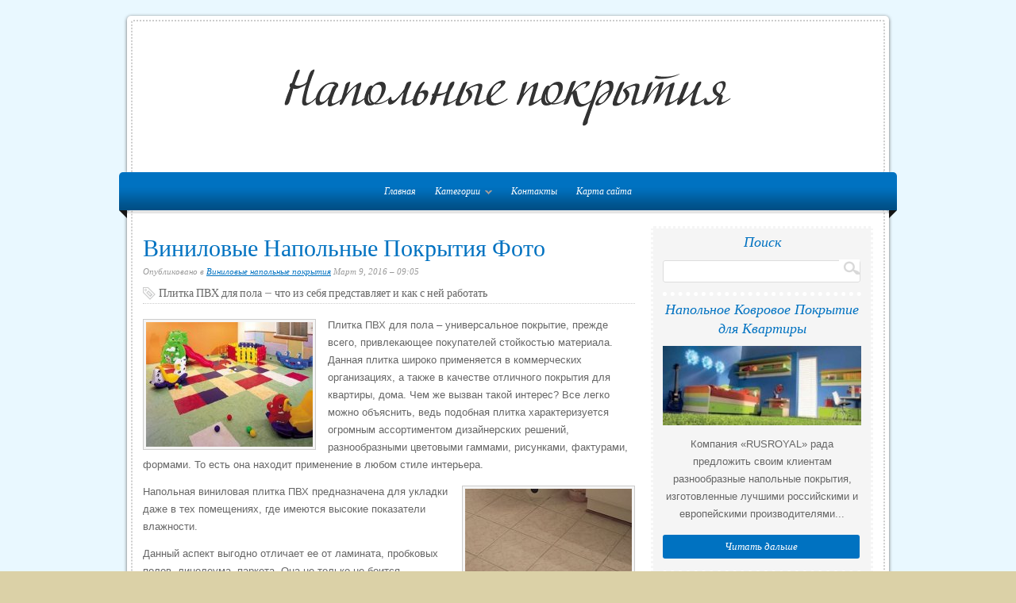

--- FILE ---
content_type: text/html; charset=UTF-8
request_url: http://www.kolmo.ru/VinilovieNapolniePokritiya/vinilovie-napolnie-pokritiya-foto
body_size: 5723
content:
<!DOCTYPE html PUBLIC "-//W3C//DTD XHTML 1.0 Transitional//EN" "http://www.w3.org/TR/xhtml1/DTD/xhtml1-transitional.dtd">
<html xmlns="http://www.w3.org/1999/xhtml" lang="ru">
<head profile="http://gmpg.org/xfn/11">

<meta http-equiv="Content-Type" content="text/html; charset=UTF-8" />
<link rel="Shortcut Icon" href="http://www.kolmo.ru/templates/organic_ru/style/img/favicon.png" type="image/png" />
<link rel="alternate" type="application/rss+xml" title="Напольные покрытия RSS-лента" href="http://www.kolmo.ru/feed/rss/" />
<link rel="stylesheet" type="text/css" href="http://www.kolmo.ru/templates/organic_ru/style/style.css" media="screen" />
<link rel="stylesheet" type="text/css" href="http://www.kolmo.ru/templates/organic_ru/style/inc_style.css" media="screen" />
<link rel="stylesheet" type='text/css' href="http://fonts.googleapis.com/css?family=Vidaloka" />
<title>Виниловые Напольные Покрытия Фото [Напольные покрытия]</title>
<meta name="keywords" content="Виниловые Напольные Покрытия Фото" />
<meta name="description" content="Плитка ПВХ для пола – универсальное покрытие, прежде всего, привлекающее покупателей стойкостью материала. Данная плитка широко применяется в коммерческих организациях, а также в качестве отличного покрытия..." /><meta content="Виниловые Напольные Покрытия Фото" property="og:title" />
<meta content="article" property="og:type" />
<meta content="http://www.kolmo.ru/VinilovieNapolniePokritiya/vinilovie-napolnie-pokritiya-foto" property="og:url" />
<meta content="http://www.kolmo.ru/img/thumb/vinilovie_napolnie_pokritiya_foto.jpg" property="og:image" />

<script type="text/javascript" src="http://ajax.googleapis.com/ajax/libs/jquery/1.9.1/jquery.min.js"></script>

<script type='text/javascript' src='http://www.kolmo.ru/templates/organic_ru/js/jquery.fancybox.pack.js'></script>
<script type='text/javascript' src='http://www.kolmo.ru/templates/organic_ru/js/fancybox.js'></script>
<link media="screen" type="text/css" href="http://www.kolmo.ru/templates/organic_ru/style/jquery.fancybox.css" rel="stylesheet" />

<link media="screen" type="text/css" href="http://www.kolmo.ru/templates/organic_ru/style/plugins.css" rel="stylesheet" />
</head>
<body class="header-image content-sidebar">
<div id="wrap">
<div id="header">
	<div id="header_border">
	<div id="title">
		<a href="http://www.kolmo.ru/"><img src="http://www.kolmo.ru/img/logo.png" alt="Напольные покрытия" /></a>
	</div>
	
	</div>
</div>

<div id="navbar">
	<div class="menu sf-js-enabled sf-shadow">
		<ul id="menu-main-menu" class="menu sf-js-enabled sf-shadow">
			<li id="main"><a href="http://www.kolmo.ru/"><span>Главная</span></a></li>
			<li id="menu-categ"><a href="#" class="sf-with-ul" id="ul">Категории<span class="sf-sub-indicator"> »</span></a>
				<ul class="subnav">
									<li><a href="http://www.kolmo.ru/KovroviePokritiya/">Ковровые покрытия</a></li>
									<li><a href="http://www.kolmo.ru/RezinovoeNapolnoePokritie/">Резиновое напольное покрытие</a></li>
									<li><a href="http://www.kolmo.ru/ProbkovoeNapolnoePokritie/">Пробковое напольное покрытие</a></li>
									<li><a href="http://www.kolmo.ru/Parket/">Паркет</a></li>
									<li><a href="http://www.kolmo.ru/VinilovieNapolniePokritiya/">Виниловые напольные покрытия</a></li>
									<li><a href="http://www.kolmo.ru/Linoleum/">Линолеум</a></li>
									<li><a href="http://www.kolmo.ru/Laminat/">Ламинат</a></li>
									<li><a href="http://www.kolmo.ru/PlitkaDlyaPola/">Плитка для пола</a></li>
									<li><a href="http://www.kolmo.ru/DerevyanniyPol/">Деревянный пол</a></li>
									<li><a href="http://www.kolmo.ru/PlitkaNapolnaya/">Плитка напольная</a></li>
									<li><a href="http://www.kolmo.ru/ParketnayaDoska/">Паркетная доска</a></li>
									<li><a href="http://www.kolmo.ru/NalivniePoli/">Наливные полы</a></li>
									<li><a href="http://www.kolmo.ru/NapolniePokritiya/">Напольные покрытия</a></li>
									<li><a href="http://www.kolmo.ru/PokritieDlyaTeplogoPola/">﻿Покрытие для теплого пола</a></li>
								</ul>
			</li>
			<li id="contact"><a href="http://www.kolmo.ru/contact/">Контакты</a></li>
			<li id="sitemap"><a href="http://www.kolmo.ru/sitemap/">Карта сайта</a></li> 
		</ul>
	</div>
	<span class="fold"></span>
</div>
<div class="clear"></div>
<div id="container">
<div id="content_border">
	<div id="content" class="left">
		<div class="postarea">
			<h1 class="entry-title">Виниловые Напольные Покрытия Фото</h1>
			<div class="postauthor">
				<p>Опубликовано в <a rel="category tag" title="Перейти в категорию Виниловые напольные покрытия" href="http://www.kolmo.ru/VinilovieNapolniePokritiya/">Виниловые напольные покрытия</a> Март 9, 2016 &#8211; 09:05</p>
            </div>
			
	
			<h2 class="article-title">Плитка ПВХ для пола — что из себя представляет и как с ней работать</h2>
	
	
		
	
	<div class="entry-content">
		<p><img src="/img/plitka_pvh_v_interere.png" class="left_align" alt="Плитка ПВХ в интерьере" title="Напольная плитка ПВХ" width="210" height="157" />Плитка ПВХ для пола – универсальное покрытие, прежде всего, привлекающее покупателей стойкостью материала. Данная плитка широко применяется в коммерческих организациях, а также в качестве отличного покрытия для квартиры, дома. Чем же вызван такой интерес? Все легко можно объяснить, ведь подобная плитка характеризуется огромным ассортиментом дизайнерских решений, разнообразными цветовыми гаммами, рисунками, фактурами, формами. То есть она находит применение в любом стиле интерьера.</p>

<p><img src="/img/vinilovaya_plitka.jpg" class="right_align" alt="Виниловая плитка" title="Напольная виниловая плитка ПВХ" width="210" height="157" />Напольная виниловая плитка ПВХ предназначена для укладки даже в тех помещениях, где имеются высокие показатели влажности.</p>

<p>Данный аспект выгодно отличает ее от ламината, пробковых полов, линолеума, паркета. Она не только не боится попадания воды, но в дополнение препятствует возникновению плесени, грибка.</p>

<p>Плитка ПВХ в интерьере детской комнаты</p>

<p><img src="/img/ukladka_plitki_pvh.png" class="left_align" alt="Укладка плитки ПВХ" title="Виниловая плитка ПВХ: монтаж" width="210" height="156" />Нельзя не упомянуть и эстетические показатели, которыми обладает плитка ПВХ для пола: фото — явное тому доказательство. Укладывая такую плитку, можно применить фантазию и вдоволь «накреативиться» — выложить хаотично, в шахматном порядке, ромбами. А используя разные цвета, можно создать оригинальные комбинации, к примеру, в центре комнаты выложить фигуры по принципу детской игры тетрис.</p>

<p>Важно: по причине того, что плитка хорошо разрезается, можно заняться аппликацией – в итоге получится интересная фигура.</p>

<p>Также нужно отметить, что при желании можно купить элегантно оформленную плитку, реалистично имитирующую современный паркет, мрамор. Например, для идеального сходства с паркетом плитка ПВХ изготавливается в виде планок.<img src="/img/pripressovka_pvh_plitki_pri_ukladke.jpg" class="right_align" alt="Припрессовка пвх плитки при укладке" title="Припрессовка пвх плитки при укладке" width="210" height="145" /> Именно данный факт дает возможность мастерам укладывать ее так, чтобы она имела максимальное сходство с паркетными узорами: «елочка» либо «палуба».</p>

<p>Напольная виниловая плитка ПВХ — красиво и практично</p>

<p>Более того, можно создать прямоугольные рисунки, которые будут имитировать природу, ценные породы дерева. Одним словом, ПВХ плитка для пола отзывы имеет хорошие, ведь она обладает существенными достоинствами, о которых и пойдет речь дальше.</p>
			</div>
	


	
	
			<div class="postmeta">
										Источник: pol-master.com
							<script type="text/javascript">(function() {
  if (window.pluso)if (typeof window.pluso.start == "function") return;
  if (window.ifpluso==undefined) { window.ifpluso = 1;
    var d = document, s = d.createElement('script'), g = 'getElementsByTagName';
    s.type = 'text/javascript'; s.charset='UTF-8'; s.async = true;
    s.src = ('https:' == window.location.protocol ? 'https' : 'http')  + '://share.pluso.ru/pluso-like.js';
    var h=d[g]('body')[0];
    h.appendChild(s);
  }})();</script>
<div class="pluso" style="float:right;bottom: 2px;" data-background="transparent" data-options="small,square,line,horizontal,counter,theme=08" data-services="vkontakte,facebook,google,twitter,liveinternet,livejournal,print"></div>		</div><div class="clear"></div>
		

	</div>
	<div class="post">


	
			
		
	

	
	
 	
		
					
		

		
		
		
		
			
		
		

	

		
		
				
		



 
<div class="clear"></div>
</div>

<div class="post related">
<span class="related-title">Похожие страницы:</span>
<ul>
 
	<li><a href="/valka">Виниловые Напольные Покрытия Квартиры</a></li>
 
	<li><a href="/VinilovieNapolniePokritiya/vinilovie-napolnie-pokritiya-otzivi">Виниловые Напольные Покрытия Отзывы</a></li>
 
	<li><a href="/foto.html">Виниловые Напольные Покрытия Виды</a></li>
</ul>
</div>


		</div>
		<div class="sidebar widget-area" id="sidebar_right">
	

<div class="widget widget_search" id="search">
	<div class="widget-wrap"><h4 class="widgettitle">Поиск</h4>
	<form action="http://www.kolmo.ru/search/" class="searchform search-form" method="get">
		<span id="search_border">
			<input type="text" class="s search-input" name="q" id="q" />
			<input id="searchsubmit" type="submit" value="" />
		</span>
	</form>
	</div>
</div>
  

	

<div class="widget">
	<h4 class="widgettitle">Напольное Ковровое Покрытие для Квартиры</h4>
	<img height="100" width="250" src="http://www.kolmo.ru/img/preview/napolnoe_kovrovoe_pokritie_dlya_kvartiri.jpg" alt="Напольное Ковровое Покрытие для Квартиры">
	<p>Компания «RUSROYAL» рада предложить своим клиентам разнообразные напольные покрытия, изготовленные лучшими российскими и европейскими производителями...</p>
	<a class="more-link2" href="/KovroviePokritiya/napolnoe-kovrovoe-pokritie-dlya-kvartiri">Читать дальше</a>
</div>
<div class="widget">
	<h4 class="widgettitle">Напольные Резиновые Покрытия</h4>
	<img height="100" width="250" src="http://www.kolmo.ru/img/preview/napolnie_rezinovie_pokritiya.jpg" alt="Напольные Резиновые Покрытия">
	<p>На рынке напольных материалов покрытия из резин давно завоевали право на существование. Это обусловлено интересными, с точки зрения применения, свойствами...</p>
	<a class="more-link2" href="/rezbawood.html">Читать дальше</a>
</div>
<div class="widget">
	<h4 class="widgettitle">Форум Выбор Пробкового Напольного Покрытия на Кухню</h4>
	<img height="100" width="250" src="http://www.kolmo.ru/img/preview/forum_vibor_probkovogo_napolnogo_pokritiya_na.jpg" alt="Форум Выбор Пробкового Напольного Покрытия на Кухню">
	<p>По одёжке встречают, а по уму провожают. Кто из пользователей не слышал эту поговорку? Если её немного перефразировать, то можно сказать, что пол – это...</p>
	<a class="more-link2" href="/ProbkovoeNapolnoePokritie/forum-vibor-probkovogo-napolnogo-pokritiya-na-kuhnu">Читать дальше</a>
</div>
<div class="widget">
	<h4 class="widgettitle">Паркет Екатеринбург</h4>
	<img height="100" width="250" src="http://www.kolmo.ru/img/preview/parket_ekaterinburg.jpg" alt="Паркет Екатеринбург">
	<p>Компания «Дом паркета» уже 19 лет продает в Екатеринбурге высококачественный паркет и напольные покрытия и дает возможность купить паркет в Екатеринбурге...</p>
	<a class="more-link2" href="/Parket/parket-ekaterinburg">Читать дальше</a>
</div>
<div class="widget">
	<h4 class="widgettitle">Кварц Виниловые Напольные Покрытия Виды и Цены</h4>
	<img height="100" width="250" src="http://www.kolmo.ru/img/preview/kvarc_vinilovie_napolnie_pokritiya_vidi_i.jpg" alt="Кварц Виниловые Напольные Покрытия Виды и Цены">
	<p>Прототипом привычного винилового покрытия является кварц-виниловая плитка , которая по внешним и эстетическим признакам схожа со своим аналогом, но имеет...</p>
	<a class="more-link2" href="/VinilovieNapolniePokritiya/kvarc-vinilovie-napolnie-pokritiya-vidi-i-ceni">Читать дальше</a>
</div>
	


	
	
	<div class="widget twitter" id="tweets">
		<h4 class="widgettitle">Tweets</h4>
				<div class="tweet">
			<small>Четверг 17, Ноябрь 2016 12:55</small>
			<span><img src="/img/avatar/marianasmirnowa.jpg" alt="MarianaSmirnowa" width="45" height="45">Мариана Смирнова</span>
			<p>@<strong>Мариана Смирнова</strong>: Как выбрать ковролин на резиновой основе: Напольное покрытие для помещений с повышенной проходимостью должно отличаться хорошей…</p>
		</div>
			</div>




</div>
	</div>
</div>

<!--LiveInternet counter--><script type="text/javascript"><!--
document.write("<a href='//www.liveinternet.ru/click' "+
"target=_blank><img src='//counter.yadro.ru/hit?t45.16;r"+
escape(document.referrer)+((typeof(screen)=="undefined")?"":
";s"+screen.width+"*"+screen.height+"*"+(screen.colorDepth?
screen.colorDepth:screen.pixelDepth))+";u"+escape(document.URL)+
";"+Math.random()+
"' alt='' title='LiveInternet' "+
"border='0' width='1' height='1' style='position:absolute; left:-9999px;'><\/a>")
//--></script><!--/LiveInternet-->

<div class="footer" id="footer">
  <div id="footer_border">
    <div id="footerinfo">
      <div class="footerleft">
        <p>Copyright &copy; <script type="text/javascript">var mdate = new Date(); document.write(mdate.getFullYear());</script> · Все права защищены</p>
        <p>
          <a href="http://www.kolmo.ru/">Главная</a> · 
          <a href="http://www.kolmo.ru/contact/">Контакты</a> ·
          <a href="http://www.kolmo.ru/sitemap/">Карта сайта</a> ·
		  <a href="http://www.kolmo.ru//feed/rss/">RSS-лента</a>
        </p>
      </div>
      <div class="footerright">       
    		<a href="http://www.kolmo.ru/" title="Напольные покрытия"></a>
    	</div>
    </div>
  </div>
</div>
</div>
<script type="text/javascript">
<!--
var _acic={dataProvider:10};(function(){var e=document.createElement("script");e.type="text/javascript";e.async=true;e.src="https://www.acint.net/aci.js";var t=document.getElementsByTagName("script")[0];t.parentNode.insertBefore(e,t)})()
//-->
</script><div class="mads-block"></div>
</body>
</html>

--- FILE ---
content_type: text/css
request_url: http://www.kolmo.ru/templates/organic_ru/style/style.css
body_size: 5706
content:
body{background:#DBD1A7 url(img/bg_pattern.png) repeat;color:#666;font-family:Arial, Helvetica, Trebuchet MS, sans-serif;font-size:13px;line-height:22px;margin:0 auto;padding:0}
#wrap{margin:0 auto;padding:0 20px;width:980px}
.clear{clear:both}
.linerule{border-bottom:1px solid #CCC;margin-bottom:15px;padding-top:15px}
code{background:#EAEAEA;color:#666;display:block;font-family:Verdana, Tahoma, Verdana;font-size:11px;margin:0;padding:10px}
a,a:visited{color:#0072c1;text-decoration:underline}
a:focus,a:hover,a:active{color:#0072c1;outline:none;text-decoration:none}
a img{border:none}
#header{-khtml-border-radius:5px 5px 0 0;-moz-border-radius:5px 5px 0 0;-moz-box-shadow:0 1px 4px #666;-webkit-border-radius:5px 5px 0 0;-webkit-box-shadow:0 1px 4px #666;background:#FFF;border-radius:5px 5px 0 0;box-shadow:0 1px 4px #666;display:block;float:left;margin:20px 10px 0;padding:5px 5px 0;width:950px}
#header_border{-khtml-border-radius:3px 3px 0 0;-moz-border-radius:3px 3px 0 0;-webkit-border-radius:3px 3px 0 0;border-left:2px dotted #CCC;border-radius:3px 3px 0 0;border-right:2px dotted #CCC;border-top:2px dotted #CCC;display:block;float:left;margin:0;padding:15px 13px 10px}
#header #title{display:block;float:left;margin:0 0 5px;padding:0}
#header #title a{background:url(/img/logo.png) no-repeat;display:block;float:left;height:160px;margin:0;overflow:hidden;padding:0;text-indent:-9999px;width:920px}
h1{color:#0072c1;font-family:Vidaloka, Georgia, 'Times New Roman', Times, serif;font-size:30px;font-weight:400;line-height:36px;margin:5px 0;padding:5px 0;text-transform:none}
h2{color:#0072c1;font-family:Vidaloka, Georgia, 'Times New Roman', Times, serif;font-size:24px;font-weight:400;line-height:32px;margin:5px 0;padding:5px 0;text-align:left;text-transform:normal}
h3{color:#0072c1;font-family:Vidaloka, Georgia, 'Times New Roman', Times, serif;font-size:22px;font-style:normal;font-weight:400;line-height:28px;margin:2px 0 3px;padding:2px 0 3px;text-transform:none}
h4{color:#0072c1;font-family:Georgia, 'Times New Roman', Times, serif;font-size:18px;font-style:italic;font-weight:400;line-height:24px;margin:2px 0 4px;padding:2px 0 4px;text-transform:normal}
h5{color:#0072c1;font-family:Georgia, 'Times New Roman', Times, serif;font-size:16px;font-weight:400;line-height:22px;margin:2px 0 4px;padding:2px 0 4px;text-transform:normal}
h6{border-bottom:1px dotted #CCC;color:#0072c1;font-family:Georgia, 'Times New Roman', Times, serif;font-size:14px;font-weight:400;line-height:20px;margin:2px 0 8px;padding:2px 0;text-transform:normal}
h1 a,h1 a:visited,h2 a,h2 a:visited,h3 a,h3 a:visited,h4 a,h4 a:visited,h5 a,h5 a:visited,h6 a,h6 a:visited{border:none;color:#0072c1;text-decoration:none}
h1 a:hover,h2 a:hover,h3 a:hover,h4 a:hover,h5 a:hover,h6 a:hover{border:none;color:#0072c1;text-decoration:none}
#navbar{background:#0072c1 url(img/gradient_bg.png) bottom repeat-x;border-radius:5px 5px 0 0;display:block;float:left;font-family:Georgia, 'Times New Roman', Times, serif;font-size:16px;font-style:italic;font-weight:400;height:40px;margin:0 auto;padding:4px 10px;position:relative;text-align:center;width:960px;z-index:9}
#navbar span.fold{background:url(img/nav_fold.png) no-repeat;display:block;float:left;height:10px;left:-10px;position:relative;top:4px;width:980px;z-index:9}
.menu,.menu *{list-style:none;margin:0;padding:0}
.menu{line-height:1.0;margin-bottom:0}
.menu ul ul,ul.menu ul{margin:0;position:absolute;min-width:120px}
.menu ul ul ul,ul.menu ul ul{margin:0}
.menu ul li ul li,ul.menu ul li{margin:0;width:100%}
.menu li:hover{visibility:inherit}
.menu li{background:none;display:inline;position:relative}
.menu li li{background:none;display:inline-block;position:relative}
.menu a{-khtml-border-radius:3px;-moz-border-radius:3px;-webkit-border-radius:3px;border-radius:3px;display:inline-block;font-size:12px;line-height:30px;margin:5px 0;padding:0 10px;position:relative;text-decoration:none}
ul.menu li ul.subnav{display:none;left:0;margin-top:-20px;padding-top:20px;position:absolute;top:40px;min-width:120px;z-index:99}
ul.menu li:hover ul.subnav{display:block}
.menu .current_page_item a,.menu .current_page_item a:hover,.menu .current-menu-item a,.menu .current-menu-item a:hover,.menu .current_page_ancestor a,.menu .current_page_ancestor a:hover,.menu .current-cat a,.menu .current-cat a:hover{background:#151515;border:1px dotted #444;color:#FFF!important;margin:4px 0;padding:0 9px}
.menu .current_page_item ul li a:hover,.menu .current-menu-item ul li a:hover,.menu .current_page_ancestor li a:hover,.menu .current-cat ul li a:hover{background:#151515;border:none;color:#FFF!important;margin:0 5px 5px 0;padding:0 10px}
.menu li li a{background:#0072c1;border:none;display:block;font-size:12px;line-height:28px;margin:0 5px 5px 0;padding:0 5px 0 10px;text-align:left!important;text-decoration:none;text-shadow:none!important;text-transform:none;width:100%;white-space: nowrap}
.menu a,.menu a:visited{color:#fff}
.menu a:focus,.menu a:hover,.menu a:active{background:#151515;border:1px dotted #444;color:#FFF;margin:4px 0;outline:0;padding:0 9px}
.menu li li a:focus,.menu li li a:hover,.menu li li a:active{background:#151515;border:none;color:#FFF;margin:0 5px 5px 0;outline:0;padding:0 10px}
.menu a.sf-with-ul{min-width:1px;padding-right:25px}
.menu a.sf-with-ul:hover{padding-right:24px}
.menu a.sf-with-ul:hover .sf-sub-indicator{right:9px}
.menu li li a.sf-with-ul:hover .sf-sub-indicator{right:10px}
.sf-sub-indicator{background:url(img/arrows-ffffff.png) no-repeat -10px -100px;display:block;height:10px;overflow:hidden;position:absolute;right:10px;text-indent:-9999px;top:11px;width:10px}
a > .sf-sub-indicator{background-position:0 -100px;top:11px}
a:focus > .sf-sub-indicator,a:hover > .sf-sub-indicator,a:active > .sf-sub-indicator,li:hover > a > .sf-sub-indicator,li.sfHover > a > .sf-sub-indicator{background-position:-10px -100px}
.menu ul ul a > .sf-sub-indicator,ul.menu ul a > .sf-sub-indicator{background-position:0 0;top:8px}
#homeslider{-khtml-border-radius:0 0 5px 5px;-moz-border-radius:0 0 5px 5px;-moz-box-shadow:0 1px 4px #666;-webkit-border-radius:0 0 5px 5px;-webkit-box-shadow:0 1px 4px #666;background:#FFF;border-radius:0 0 5px 5px;box-shadow:0 1px 4px #666;display:block;float:left;margin:0 10px 15px;max-height:415px;overflow:hidden;padding:0 5px 5px;width:950px}
#homeslider_border{-khtml-border-radius:0 0 3px 3px;-moz-border-radius:0 0 3px 3px;-webkit-border-radius:0 0 3px 3px;border-bottom:2px dotted #CCC;border-left:2px dotted #CCC;border-radius:0 0 3px 3px;border-right:2px dotted #CCC;display:block;margin:0;max-height:385px;overflow:hidden;padding:15px 13px 13px;width:920px}
#homeslider .slideinfo{display:inline-block;float:right;height:320px;padding:15px;width:270px}
#homeslider h1{margin:-10px 0 5px;padding:0 0 5px;text-align:center}
#homeslider p{color:#666;font-size:13px;font-weight:400;line-height:22px;margin:0 0 12px;overflow:hidden;padding:0 1px}
#homeslider h4{overflow:hidden;text-indent:-9999px}
div.anythingSlider{list-style:none;margin:0 auto;padding:0;position:relative;width:920px!important}
div.anythingSlider li .feature_video{-khtml-border-radius:3px;-moz-border-radius:3px;-webkit-border-radius:3px;border-radius:3px;display:block;float:left;height:350px;margin:0;padding:0;position:relative;width:620px;z-index:8}
div.anythingSlider li .feature_img{-khtml-border-radius:3px;-moz-border-radius:3px;-webkit-border-radius:3px;border-radius:3px;display:block;float:left;height:350px;margin:0;overflow:hidden;padding:0;position:relative;width:620px;z-index:1}
div.anythingSlider .anythingWindow{clear:both;display:block;float:left;height:350px;margin:0;overflow:hidden;padding:0;position:relative;width:920px;z-index:1}
ul.anythingBase{background:transparent;left:0;list-style:none;margin:0;padding:0;position:absolute;top:0}
ul.anythingBase li.panel{background:transparent;display:block;float:left;margin:0;overflow:hidden;padding:0}
div.anythingSlider .arrow.back{-khtml-border-radius:3px 0 0 3px;-moz-border-radius:3px 0 0 3px;-webkit-border-radius:3px 0 0 3px;border-radius:3px 0 0 3px;border-right:1px solid #CCC;cursor:pointer;display:block;float:left;height:24px;left:0;margin:360px 0 0;overflow:hidden;position:absolute;width:24px;z-index:9}
div.anythingSlider .arrow.forward{-khtml-border-radius:0 3px 3px 0;-moz-border-radius:0 3px 3px 0;-webkit-border-radius:0 3px 3px 0;border-left:1px solid #CCC;border-radius:0 3px 3px 0;cursor:pointer;display:block;float:right;height:24px;margin:360px 0 0;overflow:hidden;position:absolute;right:0;width:24px;z-index:9}
div.anythingSlider .arrow a{background:#EEE;color:#666!important;display:block;font-size:14px;height:24px;line-height:22px;margin:0;outline:0;text-align:center;text-decoration:none;width:24px}
#wrap div.anythingSlider .arrow a:hover{color:#FFF!important;text-decoration:none}
div.anythingSlider .arrow a:active,div.anythingSlider .arrow a:focus{text-decoration:none}
div.anythingSlider .arrow.forward a{text-indent:0}
div.anythingSlider .arrow.back a{text-indent:2px}
div.anythingSlider .start-stop{display:none!important}
div.anythingSlider .anythingControls{background:#EEE;clear:both;display:block;float:left;left:0;margin:360px 25px 0;outline:0;padding:0;position:absolute;width:870px;z-index:8;overflow: hidden}
div.anythingSlider.activeSlider .thumbNav a:hover,div.anythingSlider.activeSlider .thumbNav a.cur{color:#FFF;text-decoration:none}
div.anythingSlider .thumbNav{height:24px;margin:0 auto!important;padding:0;text-align:center}
div.anythingSlider .thumbNav li{display:inline}
div.anythingSlider .thumbNav a{color:#666!important;display:inline-block;font-size:11px;line-height:24px;margin:0;outline:0;padding:0 10px;text-decoration:none}
div.anythingSlider .thumbNav a:hover,div.anythingSlider .thumbNav a.cur{background:#0072c1 url(img/gradient_bg.png) repeat-x;padding:0 10px}
div.anythingSlider.rtl .thumbNav{float:left}
#teasers{margin:0 10px;padding:0}
#teasers h2{overflow: hidden;padding-left: 15px;padding-right: 15px;text-align: center;text-overflow: ellipsis;max-height:auto;transition: all 200ms ease-out 0s;-moz-transition:all .2s linear;-o-transition:all .2s linear;-webkit-transition:all .2s linear;font-size: 20px}
#teasers .teaser:hover h2,#teasers .teaser:hover p{
transition: all 200ms ease-out 0s;-moz-transition:all .2s linear;-o-transition:all .2s linear;-webkit-transition:all .2s linear;transition: all 200ms ease-out 0s;max-height:200px;white-space: normal}
#teasers p{-moz-transition:all .2s linear;-o-transition:all .2s linear;-webkit-transition:all .2s linear;margin:0 0 10px;max-height:auto;overflow:hidden;padding:0;min-height: 100px}
.teaser{-khtml-border-radius:5px;-moz-border-radius:5px;-moz-box-shadow:0 1px 4px #666;-webkit-border-radius:5px;-webkit-box-shadow:0 1px 4px #666;background:#FFF;border-radius:5px;box-shadow:0 1px 4px #666;display:inline-block;float:left;margin:0 0 15px 15px;overflow:hidden;padding:5px;width:300px}
.teaser.first{clear:both;margin:0 0 15px}
.teaser_border{-khtml-border-radius:3px;-moz-border-radius:3px;-webkit-border-radius:3px;border:2px dotted #CCC;border-radius:3px;overflow:hidden;padding:8px}
#homepage .title{font-size:36px;margin:0;padding:5px 0}
.homepage_feature{display:block;float:left;margin:0;padding:0 15px 0 0;width:620px}
#homeside{display:block;float:right;margin:0;padding:0}
#container{-khtml-border-radius:5px;-moz-border-radius:5px;-moz-box-shadow:0 1px 4px #666;-webkit-border-radius:5px;-webkit-box-shadow:0 1px 4px #666;background:#FFF;border-radius:5px;box-shadow:0 1px 4px #666;float:left;margin:0 10px 15px;padding:0 5px 5px;width:950px}
#content_border{-khtml-border-radius:3px;-moz-border-radius:3px;-webkit-border-radius:3px;border-bottom:2px dotted #CCC;border-left:2px dotted #CCC;border-radius:3px;border-right:2px dotted #CCC;display:block;float:left;margin:0;padding:20px 13px 13px;width:920px}
#content.left{background:#FFF;display:block;float:left;margin:0;padding:0 15px 0 0;width:620px}
#content.wide,.content_wide{background:#FFF;display:block;float:left;margin:0;padding:0;width:918px}
#content.left .feature_video{margin:0;overflow:hidden;padding:10px 0;position:relative;z-index:8}
.postarea p{margin:0;padding:6px 0}
.postarea hr{background-color:#DDD;border:0;color:#DDD;height:1px;margin:5px 0 8px;padding:0;width:100%}
.postarea ol{list-style-position:inside;padding:0 0 10px;text-indent:15px}
.postarea ol li{margin:0 0 0 20px;padding:0 0 5px}
.postarea ul{list-style-type:none;margin:0 0 0 5px;padding:0 0 10px}
.postarea ul li{background:none;list-style:inside;list-style-type:square;margin:0 0 5px;padding:0 0 0 15px}
.postarea ul ul li{background:none;margin:0 0 5px;padding:0 0 0 15px}
blockquote{color:#999;font-family:Vidaloka, Georgia, 'Times New Roman', Times, serif;font-size:24px;font-style:italic;font-weight:400;line-height:28px;margin:10px 25px;padding:0 25px 0 10px}
.posttitle{margin:0 0 15px;padding:0}
.postauthor{font-family:Georgia, 'Times New Roman', Times, serif;font-size:11px;font-style:italic;margin:-10px 0 5px;padding:0}
.postauthor p{color:#999;padding:0}
.postmeta{-khtml-border-radius:3px;-moz-border-radius:3px;-webkit-border-radius:3px;background:#F5F5F5;border-radius:3px;clear:both;font-family:Georgia, 'Times New Roman', Times, serif;font-size:11px;font-style:italic;margin:10px 0 25px;padding:5px 10px}
.avatar{background:#F5F5F5;border:1px solid #DDD;margin:10px 10px 10px 0;padding:4px}
.author_column{border-left:1px solid #DDD;float:right;padding:0 0 0 19px;width:450px}
.archive_column{float:left;margin:0;padding:0 10px 20px 0;width:300px}
div#search{text-align:left!important}
.more-link2{-khtml-border-radius:3px;-moz-border-radius:3px;-webkit-border-radius:3px;background:#0072c1;border-radius:3px;color:#FFF!important;display:block;font-family:Georgia, 'Times New Roman', Times, serif;font-style:italic;line-height:30px;margin:15px 0 0;padding:0;text-align:center;text-decoration:none;width:248px}
.more-link2:hover{background:#0072c1 url(img/gradient_bg.png) repeat-x;color:#FFF}
.teaser .more-link,.slideinfo .more-link{width:278px}
.more-link{-khtml-border-radius:3px;-moz-border-radius:3px;-webkit-border-radius:3px;background:#EEE;border:1px dotted #FFF;border-radius:3px;display:block;font-family:Georgia, 'Times New Roman', Times, serif;font-style:italic;line-height:30px;margin:15px 0 0;padding:0;text-align:center;text-decoration:none;width:100%}
#homepage .more-link{display:inline-block;margin:5px 0 0;padding:0 12px;width:auto}
.postarea.blog .more-link{display:inline-block;margin:5px 0;padding:0 12px;width:auto}
.menu_title{border-bottom:2px dotted #CCC;font-size:32px;margin:0 0 10px;padding:0 0 10px;text-align:center}
.menu_page{display:block;float:left;margin:0 0 10px;padding:10px 0;width:918px}
.menu_thumb img{border:1px solid #CCC;display:block;float:left;margin:0 15px 0 0;padding:4px}
.menu_description{display:block;margin:0;max-height:124px;overflow:hidden;padding:0 5px}
.menu_description h4{border-bottom:1px dotted #CCC}
.menu_description p{margin:0;padding:0}
.gallery{margin:auto;padding:0}
.gallery img{-khtml-border-radius:3px;-moz-border-radius:3px;-webkit-border-radius:3px;background:#F5F5F5;border:1px solid #DDD!important;border-radius:3px;padding:4px}
.gallery img:hover{-khtml-border-radius:3px;-moz-border-radius:3px;-webkit-border-radius:3px;background:#0072c1;border:1px solid #0072c1!important;border-radius:3px;padding:4px}
#featurebanner{-khtml-border-radius:3px;-moz-border-radius:3px;-webkit-border-radius:3px;border-radius:3px;margin:0 0 20px;overflow:hidden}
#featurebanner img{background:#FFF;display:block;margin:0;padding:0}
img.centered{display:block;margin:10px auto;padding:0}
img.alignnone{display:inline;margin:10px 0;padding:0}
img.alignright{display:inline;margin:5px 0 10px 15px;padding:0}
img.alignleft{display:inline;margin:5px 15px 10px 0;padding:0}
.aligncenter{display:block;margin:10px auto}
.alignright{float:right;margin:10px 0 10px 15px}
.alignleft{float:left;margin:10px 15px 10px 0}
.wp-caption{background-color:#F5F5F5;border:1px solid #CCC;border-radius:0 0 3px 3px;margin-bottom:5px!important;padding-top:5px;text-align:center}
.wp-caption img{border:0;margin:0;padding:0}
.wp-caption p.wp-caption-text{font-size:11px;font-weight:400;line-height:18px;margin:0;padding:5px}
#pagination{background:#FFF;display:block;margin:0;overflow:hidden;padding:0;text-align:center;width:100%}
.pagination{display:block;float:left;margin:5px 0;padding:0;text-align:center;width:100%}
.number-paginate{padding:5px 0}
.number-paginate a{-khtml-border-radius:15px;-moz-border-radius:15px;-webkit-border-radius:15px;background:#F5F5F5;border:none;border-radius:15px;color:#666;display:inline-block;font-weight:700;height:30px;line-height:30px;margin-right:4px;padding:0 12px;text-align:center;text-decoration:none}
.number-paginate a:hover,.number-paginate a:active{-khtml-border-radius:15px;-moz-border-radius:15px;-webkit-border-radius:15px;background:#0072c1;border:none;border-radius:15px;color:#FFF;height:30px;line-height:30px;padding:0 12px}
.number-paginate .number-title{color:#555;margin-right:4px}
.number-paginate .number-gap{color:#999;margin-right:4px}
.number-paginate .number-current{-khtml-border-radius:15px;-moz-border-radius:15px;-webkit-border-radius:15px;background:#0072c1;border-radius:15px;color:#FFF;display:inline-block;font-weight:700;height:30px;line-height:30px;margin-right:4px;padding:0 12px;text-align:center}
#prevLink{float:left;margin:0;padding:0}
#nextLink{float:right;margin:0;padding:0}
#prevLink p,#nextLink p{padding:0}
#prevLink p a,#nextLink p a{display:block;padding:0}
#sidebar_right{background:none repeat scroll 0 0 #F5F5F5;border:3px dotted #FFF;display:inline-block;float:right;margin:0;padding:0 12px;width:250px}
#sidebar_right .widget{border-bottom:5px dotted #FFF;float:right;list-style:none;padding:0 0 15px;text-align:center;width:250px}
#sidebar_right .widget h4{margin:0;padding:5px 0 10px;text-align:center}
#sidebar_right .widget ul{color:#666;margin:0;padding:0}
#sidebar_right .widget ul li{color:#666;display:block;margin:0;overflow:hidden;padding:0}
#sidebar_right .widget ul li a{border-bottom:1px dotted #CCC;margin:0 0 1px;padding:4px 6px;text-decoration:none}
#recentcomments li{border-bottom:1px dotted #CCC;display:block!important;line-height:18px;margin:0!important;padding:6px!important;text-align:left!important}
#recentcomments li a{border:none!important;font-weight:700!important;text-decoration:none!important}
#recentcomments li a:hover{background:none!important;text-decoration:underline!important}
#sidebar_right ul.menu,#footerwidgets ul.menu{float:none}
#sidebar_right ul.menu .current_page_item a,#sidebar_right ul.menu .current-menu-item a,#footerwidgets ul.menu .current_page_item a,#footerwidgets ul.menu .current-menu-item a{-khtml-border-radius:0;-moz-border-radius:0;-webkit-border-radius:0;background:none;border-bottom:1px dotted #CCC;border-left:none;border-radius:0;border-right:none;border-top:none;color:#0072c1!important;font-weight:700;padding:5px}
#sidebar_right ul.menu li a,#footerwidgets ul.menu li a{-khtml-border-radius:0;-moz-border-radius:0;-webkit-border-radius:0;background:#none;border-bottom:1px dotted #CCC;border-left:none;border-radius:0;border-right:none;border-top:none;color:#666;letter-spacing:0;line-height:18px;padding:5px;text-shadow:none}
#sidebar_right ul.menu li a:hover,#footerwidgets ul.menu li a:hover{-khtml-border-radius:0;-moz-border-radius:0;-webkit-border-radius:0;border-bottom:1px dotted #CCC;border-left:none;border-radius:0;border-right:none;border-top:none;color:#0072c1!important;font-weight:700}
#sidebar_right ul.menu li,#footerwidgets ul.menu li{display:inline;float:none;margin:0;padding:0;width:100%}
#sidebar_right ul.menu li span,#footerwidgets ul.menu li span{top:8px}
#sidebar_right ul.menu li ul.sub-menu,#footerwidgets ul.menu li ul.sub-menu{margin:0;position:relative;top:0;width:100%;z-index:9}
#sidebar_right ul.menu li ul.sub-menu li a,#footerwidgets ul.menu li ul.sub-menu li a{background:none;margin:0;padding:5px;text-align:center!important;width:100%}
#calendar_wrap{margin:0 auto;padding:0 10px}
#wp-calendar{text-align:center;width:100%}
#wp-calendar a{margin:0!important}
#wp-calendar caption{border-bottom:1px dotted #CCC;font-family:Georgia, 'Times New Roman', Times, serif;font-size:14px;font-style:italic;margin:5px 0;padding:0 0 4px}
#wp-calendar #prev a{float:left;margin:10px 0 0!important;text-align:left}
#wp-calendar #next a{float:right;margin:10px 0 0!important;text-align:right}
#search_border{background:none repeat scroll 0 0 #FFF;border:1px solid #DDD;border-radius:3px;margin:0;padding:5px 0 6px 10px}
#q{background:none repeat scroll 0 0 #FFF;border:0 none;color:#666;font-family:Arial,Helvetica,Trebuchet MS,sans-serif;font-size:12px;width:81%}
#searchsubmit{background:url(img/search.png) repeat-x scroll 0 0 rgba(0,0,0,0);border:0 none;padding:2px 13px}
.subscribe p{margin:0;padding:0!important}
#subscribe{margin:5px 0 0}
#subbox{-khtml-border-radius:3px;-moz-border-radius:3px;-webkit-border-radius:3px;background:#F9F9F9;background-repeat:no-repeat;border:1px solid #DDD;border-radius:3px;color:#666;float:left;font-family:Arial, Helvetica, Trebuchet MS, sans-serif;font-size:12px;font-weight:400;margin:0 5px 0 0;padding:6px 4px;width:96%}
#subbox:hover{background:#FFF}
#subbutton{-khtml-border-radius:3px;-moz-border-radius:3px;-webkit-border-radius:3px;background:#0072c1;border:none;border-radius:3px;color:#FFF;float:right;font-family:Georgia, 'Times New Roman', Times, serif;font-size:14px;font-style:italic;font-weight:400;margin:10px 0 0;padding:4px 12px;text-decoration:none}
#footer{-khtml-border-radius:5px;-moz-border-radius:5px;-moz-box-shadow:0 1px 4px #666;-webkit-border-radius:5px;-webkit-box-shadow:0 1px 4px #666;background:#FFF;border-radius:5px;box-shadow:0 1px 4px #666;float:left;margin:0 10px 20px;padding:5px;width:950px}
#footer_border{-khtml-border-radius:3px;-moz-border-radius:3px;-webkit-border-radius:3px;border:2px dotted #CCC;border-radius:3px;display:block;float:left;margin:0;padding:0 13px;width:920px}
#footerwidgets h4{color:#666;font-family:Georgia, 'Times New Roman', Times, serif;font-size:18px;font-style:italic;font-weight:400;margin:0;padding:5px 0 10px;text-decoration:none;text-transform:normal}
#footerwidgets li{list-style-type:none;text-decoration:none}
#footerwidgets li a,#footerwidgets li a:link,#footerwidgets li a:visited{color:#666;font-weight:400;text-decoration:none}
#footerwidgets ul{list-style-type:none;margin:0;padding:0 0 10px}
#footerwidgets ul li{display:inline;list-style-type:none;margin:0;padding:0}
#footerwidgets ul li a{background:none;border-bottom:1px dotted #CCC;color:#666;display:block;margin:0 0 1px;padding:4px 6px;text-decoration:none}
#footerwidgets ul li a:hover{color:#0072c1;font-weight:700;text-decoration:none}
#footerwidgets .widget{float:left;list-style:none;margin:10px 0 20px;padding:5px 0;text-align:center;width:286px}
.widgetleft{display:inline;float:left;margin:0;padding:0 20px 0 0;width:286px}
.widgetmid{display:inline;float:left;margin:0;padding:0 10px;width:286px}
.widgetright{display:inline;float:right;margin:0;padding:0 0 0 20px;width:286px}
#footerinfo{color:#FFF;margin:0;overflow:hidden;padding:13px 0;width:920px}
#footerinfo p{color:#999;font-size:11px;line-height:18px;margin:0;padding:0}
.footerleft{display:block;float:left;margin:0;padding:0}
.footerright{display:block;float:right;margin:5px 0 0}
.footerright a{background:url(img/footer_logo.png) no-repeat scroll 0 0 transparent;display:block;height:25px;width:25px}
#submit{background:#EEE;border:1px solid #DDD;border-radius:3px;color:#666;font-family:Georgia, 'Times New Roman', Times, serif;font-size:14px;font-style:italic;font-weight:400;margin:0;padding:2px 8px;text-decoration:none}
#author,#email,#url{background:#F5F5F5;border:1px solid #DDD;margin:5px 0;padding:4px}
#comment{background:#F5F5F5;border:1px solid #DDD;border-radius:3px;margin:5px 0;padding:4px}
.postcomments{font-family:font-family: Arial, Helvetica, Trebuchet MS, sans-serif;margin:0;padding:0}
.commentlist li ul li{font-size:12px;margin-left:5px;margin-right:5px}
.commentlist li{font-weight:700;list-style:none;margin:15px 0 5px;padding:10px}
.commentlist li .avatar{background:#FFF;border:1px solid #DDD;float:right;margin:0 0 5px 5px;padding:4px}
.commentlist cite,.commentlist cite a{font-size:12px;font-style:normal;font-weight:700}
.commentlist p{font-weight:400;margin:10px 0;padding:0;text-transform:none}
.commentmetadata{display:block;font-size:10px;font-weight:400;margin:0}
#commentform{margin:5px 10px 0 0}
#commentform input{-khtml-border-radius:3px;-moz-border-radius:3px;-webkit-border-radius:3px;border-radius:3px;margin:5px 5px 0 0;padding:6px 4px}
#commentform textarea{-khtml-border-radius:3px;-moz-border-radius:3px;-webkit-border-radius:3px;border-radius:3px;padding:4px;width:100%}
#commentform #submit{cursor:pointer;display:block;float:left;margin:0;padding:6px 12px}
#respond{margin:15px 0 0}
#respond:after{clear:both;content:".";display:block;height:0;visibility:hidden}
.reply a,.reply a:visited{-khtml-border-radius:3px;-moz-border-radius:3px;-webkit-border-radius:3px;background:#f5f5f5;border:1px solid #DDD;border-radius:3px;color:#666;font-family:Arial, Helvetica, Trebuchet MS, sans-serif;font-size:11px;margin:0;padding:5px 10px;text-decoration:none}
.reply a:hover{background:#0072c1 url(img/gradient_bg.png) repeat-x;text-decoration:none}
.navigation{display:block;margin:0;overflow:hidden;text-align:center;width:100%}
.thread-alt{background:#FFF;margin:0;padding:0}
.thread-even{background:#F5F5F5;margin:0;padding:0}
.depth-1{-khtml-border-radius:3px;-moz-border-radius:3px;-webkit-border-radius:3px;border:1px solid #DDD;border-radius:3px;margin:0;padding:0}
.even,.alt{border:1px solid #DDD;margin:0;padding:0}
#container .gform_wrapper{margin-bottom:10px;max-width:960px;overflow:hidden}
#container .gform_wrapper textarea,#container .gform_wrapper input,#container .gform_wrapper select{background:#EEE;border:1px solid #DDD;color:#999;font-family:Arial, Helvetica, sans-serif;font-size:16px;font-style:normal;letter-spacing:normal;outline-style:none;padding:8px 5px;resize:none}
#container .gform_wrapper textarea:hover,#container .gform_wrapper input:hover,#container .gform_wrapper select:hover{background:#DDD;color:#0072c1}
#container .gform_wrapper h1,#container .gform_wrapper h2,#container .gform_wrapper h3{background:none;border:none;font-weight:400;outline:none}
#container .gform_wrapper:focus{outline:none}
#container .gform_wrapper form{text-align:left}
#container .gform_wrapper .field_hover{border:1px dashed #EEE!important;cursor:pointer}
#container .gform_wrapper .field_selected{background-color:#DDD;border:1px solid #EEE!important}
#container .gform_wrapper .ginput_complex label,#container .gform_wrapper .gfield_time_hour label,#container .gform_wrapper .gfield_time_minute label,#container .gform_wrapper .gfield_date_month label,#container .gform_wrapper .gfield_date_day label,#container .gform_wrapper .gfield_date_year label,#container .gform_wrapper .instruction{display:block;font-size:10px;letter-spacing:1px;margin:3px 0 8px}
#container .gform_wrapper .top_label .gfield_label{clear:both;display:inline-block;font-weight:700;line-height:130%;margin:10px 0 4px}
#container .gform_wrapper .left_label .gfield_label{float:left;font-weight:700;margin:2px 15px 0 0;width:29%}
#container .gform_wrapper .right_label .gfield_label{float:left;font-weight:700;margin:2px 15px 0 0;text-align:right;width:29%}
#container .gform_wrapper .top_label input.large,#container .gform_wrapper .top_label select.large,#container .gform_wrapper .top_label textarea.textarea{width:98%}
#container .gform_wrapper .right_label input.small,#container .gform_wrapper .right_label select.small,#container .gform_wrapper .left_label input.small,#container .gform_wrapper .left_label select.small{width:15%}
#container .gform_wrapper .right_label input.medium,#container .gform_wrapper .right_label select.medium,#container .gform_wrapper .left_label input.medium,#container .gform_wrapper .left_label select.medium{width:35%}
#container .gform_wrapper .right_label input.large,#container .gform_wrapper .right_label select.large,#container .gform_wrapper .left_label input.large,#container .gform_wrapper .left_label select.large,#container .gform_wrapper textarea.textarea{width:59%}
#container .gform_wrapper .gsection .gfield_label,#container .gform_wrapper h2.gsection_title,#container .gform_wrapper h3.gform_title{font-family:Helvetica,sans-serif;font-size:16px;font-weight:700}
#container .gform_wrapper .description,#container .gform_wrapper .gfield_description,#container .gform_wrapper .gsection_description,#container .gform_wrapper .instruction{clear:both;font-family:verdana,sans-serif;font-size:10px;letter-spacing:normal;line-height:150%}
#container .gform_wrapper .gfield_required{color:#790000;margin-left:4px}
#container .gform_wrapper .gfield_error{background-color:#09C!important;margin-bottom:6px;margin-top:4px!important;padding:6px 6px 4px!important}
#container .gform_wrapper .gfield_error .gfield_label{color:#0072c1}
#container .gform_wrapper .validation_error{background:#09C;color:#FFF;font-family:Arial, Helvetica, sans-serif;font-size:18px;font-style:normal;font-weight:400;line-height:150%;margin-bottom:10px;padding:20px;text-align:center;width:94%}
#container .gform_wrapper .validation_message{color:#0072c1!important;font-family:Arial, Helvetica, sans-serif;font-size:11px;letter-spacing:normal}
#container .gform_wrapper input.button{color:#666;font-size:18px}
#container .gform_wrapper input.button:hover{background:#DDD;color:#0072c1}
#container #gforms_confirmation_message{background-color:#EEE;border:1px solid #DDD;color:#0072c1;font-size:14px;margin-bottom:10px;margin-top:10px;padding:20px 0;text-align:center}
#container .gform_footer input.button{background:#F5F5F5;font-weight:400;padding:5px 10px}
#container img.ui-datepicker-trigger{position:relative;top:10px}
.postlistbox{float:left;width:33%}
.hidden,div.anythingSlider .forward.disabled,div.anythingSlider .back.disabled,#sidebar_right ul.menu li ul.sub-menu span,#footerwidgets ul.menu li ul.sub-menu span,#sidebar_right ul.menu li ul.sub-menu li ul.sub-menu li,#footerwidgets ul.menu li ul.sub-menu li ul.sub-menu li,#searchform label{display:none}
.menu ul,#teasers a img,.postmeta p,#sidebar_right .widget ul ul,#sidebar_right .widget ul ul ul,.subscribe form,.subscribe input,.commentlist,.children{margin:0;padding:0}
.menu li .current_page_item a,.menu li .current_page_item a:hover,.menu li .current-menu-item a,.menu li .current-menu-item a:hover,.menu li .current-cat a,.menu li .current-cat a:hover,.menu .current_page_item ul li a,.menu .current-menu-item ul li a,.menu .current_page_ancestor li a,.menu .current-cat ul li a{background:#0072c1;border:none;color:#CCC!important;margin:0 5px 5px 0;padding:0 10px}
.menu ul ul .sf-sub-indicator,ul.menu ul .sf-sub-indicator,.menu ul ul a:focus > .sf-sub-indicator,.menu ul ul a:hover > .sf-sub-indicator,.menu ul ul a:active > .sf-sub-indicator,.menu ul ul li:hover > a > .sf-sub-indicator,.menu ul ul li.sfHover > a > .sf-sub-indicator{background-position:-10px 0}
#homeslider ul,#homeslider li,.postarea ul ul,#footerwidgets ul ul{list-style-type:none;margin:0;padding:0}
div.anythingSlider li iframe,div.anythingSlider li embed,div.anythingSlider li object,#content.left .feature_video iframe,#content.left .feature_video embed,#content.left .feature_video object{display:block;float:left;height:350px;margin:0;padding:0;position:relative;width:620px;z-index:8}
div.anythingSlider .arrow a:hover,.more-link:hover{background:#0072c1 url(img/gradient_bg.png) repeat-x}
#wrap div.anythingSlider .thumbNav a:hover,#wrap div.anythingSlider .thumbNav a.cur,#wrap .more-link:hover,#wrap .reply a:hover{color:#FFF!important}
div.anythingSlider.rtl .thumbNav a,.menu_description h4 span{float:right}
#homepage,.container_menu{-khtml-border-radius:5px;-moz-border-radius:5px;-moz-box-shadow:0 1px 4px #666;-webkit-border-radius:5px;-webkit-box-shadow:0 1px 4px #666;background:#FFF;border-radius:5px;box-shadow:0 1px 4px #666;float:left;margin:0 10px 15px;padding:5px;width:950px}
#homepage_border,.border_menu{-khtml-border-radius:3px;-moz-border-radius:3px;-webkit-border-radius:3px;border:2px dotted #CCC;border-radius:3px;display:block;float:left;margin:0;padding:13px;width:920px}
#content.left .feature_img img,blockquote p{margin:0;padding:10px 0}
.gallery-item,#commentform p{margin:5px 0}
#subbutton:hover,#commentform #submit:hover{background:#0072c1 url(img/gradient_bg.png) repeat-x;color:#FFF}
#footerwidgets,.nocomments{margin:0;padding:0;text-align:center}
.alt,.commentlist ol{margin:0;padding:10px}

--- FILE ---
content_type: text/css
request_url: http://www.kolmo.ru/templates/organic_ru/style/inc_style.css
body_size: 1226
content:
.snippets ul{margin:3px 0 0!important;padding:0!important}
.snippets li{list-style-type:none!important;margin:0 0 5px}
.snippets img{float:right;margin-bottom:10px!important;margin-left:7px!important}
.twitter{text-align:left!important}
.twitter span{background:none repeat scroll 0 0 #FFF;border:1px dotted #CCD3E3!important;float:right;font-size:8.5px;line-height:11px;margin-left:5px;margin-top:5px;overflow:hidden;text-align:center;width:45px;padding:2px!important}
.twitter small{color:#B3B3B3;font-family:Tahoma,sans-serif;font-size:10px;font-size-adjust:0;padding-bottom:2px}
.twitter img{padding-bottom:2px}
.twitter p{border-bottom:1px solid #E6E6E6;font-size:11px;line-height:15px;padding-bottom:5px!important;margin:0 1px 0 0 !important}
.tweet{float:left;width:100%}
.twitter p:last-child{border-bottom:0;padding-bottom:0!important}
.video_embed span{border-bottom:5px solid #E4DDD1;color:#98B810;margin-bottom:10px;text-align:right;font-size:15px;padding:0 0 4px}
.preview{margin-bottom:5px}
.preview p{color:#6D6D6D;font-family:Arial,Tahoma,Verdana;font-size:11px;font-weight:400;line-height:13px;padding-top:4px!important;border-top:1px dotted #DBDEE4}
.preview img{margin-right:7px!important;height:65px;width:65px}
.preview a.title{border-bottom:3px solid #E4DDD1;color:#98B810!important;text-align:right;float:left;width:100%;font-family:Georgia,Garamond,"Times New Roman";padding:0}
.count_categ{color:#B3AEAE}
#contact_form dd{margin:3px 0 15px}
#contact_form th,td{font-size:13px;padding:4px 10px 4px 5px}
#contact_form fieldset{border:0;margin:0;padding:0}
#contact_form legend{display:none}
#contact_form textarea{background:#EEE;border:1px solid #DDD;color:#999;font-size:16px;height:110px;width:607px;padding:8px 5px}
#contact_form input[type=submit]{background:#F5F5F5;border:1px solid #DDD;color:#666;font-size:18px;text-decoration:none;width:inherit;margin:10px 0;padding:5px 10px}
#contact_form input:hover[type=submit]{background:#DDD;color:#333}
#contact_form dd input{background:#EEE;border:1px solid #DDD;color:#999;font-family:Arial,Helvetica,sans-serif;font-size:16px;letter-spacing:normal;outline-style:none;width:98%;padding:8px 5px}
#contact_form dd select{background:#EEE;border:1px solid #DDD;color:#999;font-family:Arial,Helvetica,sans-serif;font-size:16px;letter-spacing:normal;outline-style:none;width:618px;padding:8px 5px}
.categ_nav{clear:both;overflow:hidden;margin:0;padding:10px 2% 20px}
.categ_nav a,.categ_nav span{background:#FFF;font-size:15px;text-align:center;color:#5D5D5E;margin-right:8px;padding:8px 11px 6px}
.categ_nav a:hover{color:#BA1763}
.categ_nav .current{color:#BA1763;font-weight:700}
.categ{border-bottom:1px solid #E4DDD1;float:left;line-height:1.5em;margin:0}
.categ h3 a{color:#334366}
.categ a:hover{color:#5A4500!important}
.categ #meta{font-family:Arial,Helvetica;color:#CBC3A3;font-size:11px}
.categ h3{margin:8px 0 0}
.categ p{padding-bottom:5px;line-height:1.5em;margin-bottom:8px;margin-top:8px}
.categ img{border:1px solid #E4DDD1;float:left;margin:8px 10px 5px 0;padding:2px}
.sitemap ul{list-style:none outside none;margin-top:0;padding-left:5px!important}
.name a{color:#444;font-size:15px;font-weight:700;padding-left:15px}
.edit_page{background-color:rgba(255,254,95,.5);z-index:1000;border:1px solid #FF0;border-radius:10px;color:#000!important;font-size:13px;position:fixed;right:3%;bottom:5%;padding:5px 10px}
.left_align{background-color:#F5F5F5;border:1px solid #CCC;clear:left;float:left;margin-right:15px!important;margin-left:0!important;margin-top:3px;padding:3px}
.right_align{background-color:#F5F5F5;border:1px solid #CCC;clear:right;float:right;margin-left:15px!important;margin-right:0!important;margin-top:3px;padding:3px}
.entry-content{margin-top:10px}